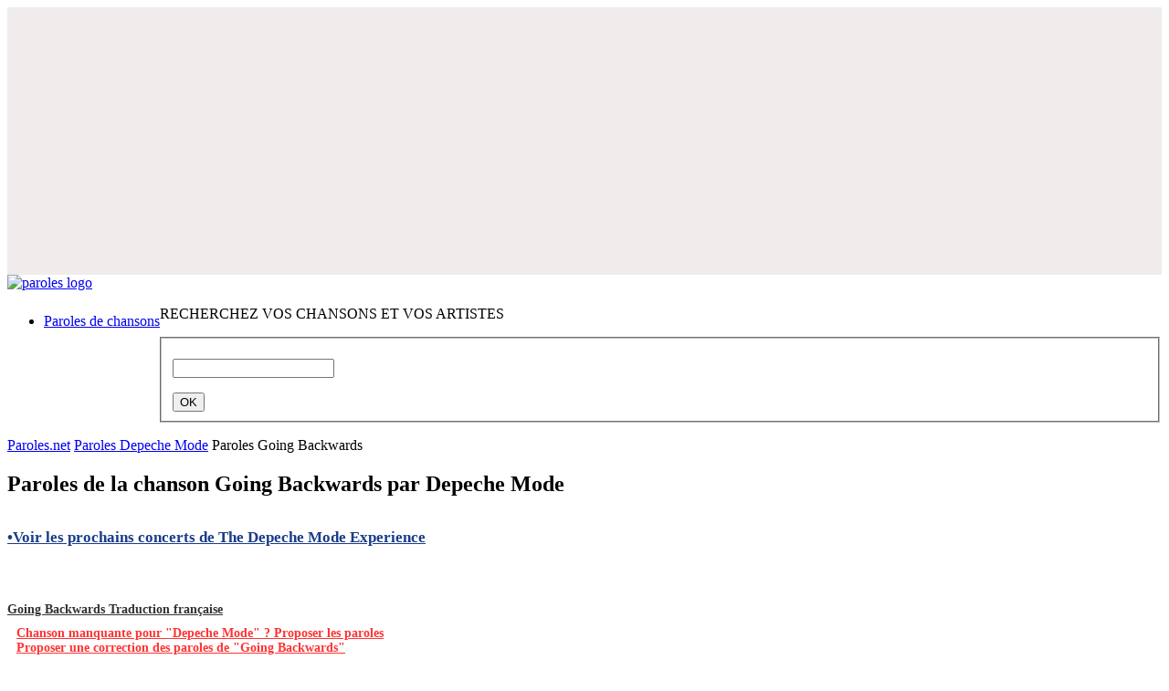

--- FILE ---
content_type: text/html; charset=utf-8
request_url: https://www.google.com/recaptcha/api2/aframe
body_size: 264
content:
<!DOCTYPE HTML><html><head><meta http-equiv="content-type" content="text/html; charset=UTF-8"></head><body><script nonce="2t0xo7xtexX0HuxYP43Wrg">/** Anti-fraud and anti-abuse applications only. See google.com/recaptcha */ try{var clients={'sodar':'https://pagead2.googlesyndication.com/pagead/sodar?'};window.addEventListener("message",function(a){try{if(a.source===window.parent){var b=JSON.parse(a.data);var c=clients[b['id']];if(c){var d=document.createElement('img');d.src=c+b['params']+'&rc='+(localStorage.getItem("rc::a")?sessionStorage.getItem("rc::b"):"");window.document.body.appendChild(d);sessionStorage.setItem("rc::e",parseInt(sessionStorage.getItem("rc::e")||0)+1);localStorage.setItem("rc::h",'1769616206761');}}}catch(b){}});window.parent.postMessage("_grecaptcha_ready", "*");}catch(b){}</script></body></html>